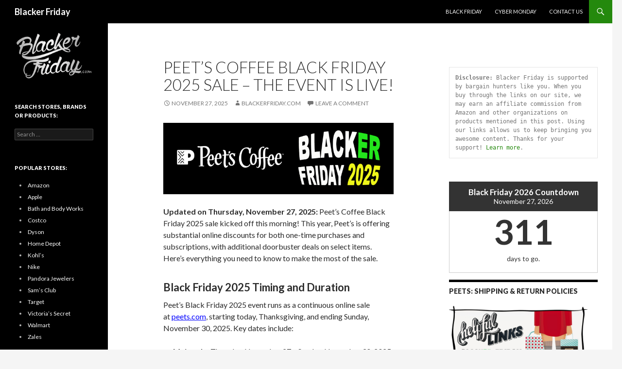

--- FILE ---
content_type: text/html; charset=utf-8
request_url: https://www.google.com/recaptcha/api2/aframe
body_size: 268
content:
<!DOCTYPE HTML><html><head><meta http-equiv="content-type" content="text/html; charset=UTF-8"></head><body><script nonce="ZvWEOUJYWWney9Md_JN3NA">/** Anti-fraud and anti-abuse applications only. See google.com/recaptcha */ try{var clients={'sodar':'https://pagead2.googlesyndication.com/pagead/sodar?'};window.addEventListener("message",function(a){try{if(a.source===window.parent){var b=JSON.parse(a.data);var c=clients[b['id']];if(c){var d=document.createElement('img');d.src=c+b['params']+'&rc='+(localStorage.getItem("rc::a")?sessionStorage.getItem("rc::b"):"");window.document.body.appendChild(d);sessionStorage.setItem("rc::e",parseInt(sessionStorage.getItem("rc::e")||0)+1);localStorage.setItem("rc::h",'1768932721429');}}}catch(b){}});window.parent.postMessage("_grecaptcha_ready", "*");}catch(b){}</script></body></html>